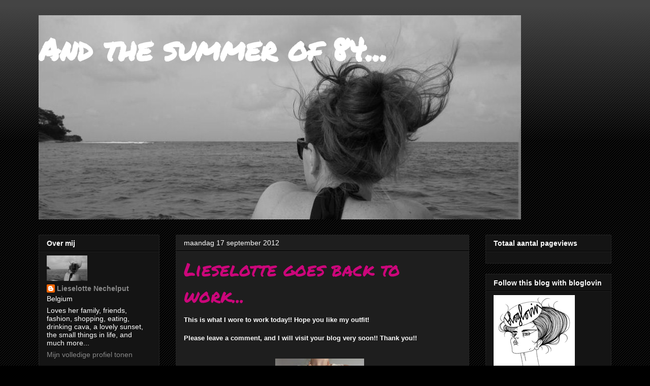

--- FILE ---
content_type: text/html; charset=UTF-8
request_url: https://andthesummerof84.blogspot.com/2012/09/lieselotte-goes-back-to-work.html
body_size: 17150
content:
<!DOCTYPE html>
<html class='v2' dir='ltr' lang='nl'>
<head>
<link href='https://www.blogger.com/static/v1/widgets/335934321-css_bundle_v2.css' rel='stylesheet' type='text/css'/>
<meta content='width=1100' name='viewport'/>
<meta content='text/html; charset=UTF-8' http-equiv='Content-Type'/>
<meta content='blogger' name='generator'/>
<link href='https://andthesummerof84.blogspot.com/favicon.ico' rel='icon' type='image/x-icon'/>
<link href='http://andthesummerof84.blogspot.com/2012/09/lieselotte-goes-back-to-work.html' rel='canonical'/>
<link rel="alternate" type="application/atom+xml" title="And the summer of 84... - Atom" href="https://andthesummerof84.blogspot.com/feeds/posts/default" />
<link rel="alternate" type="application/rss+xml" title="And the summer of 84... - RSS" href="https://andthesummerof84.blogspot.com/feeds/posts/default?alt=rss" />
<link rel="service.post" type="application/atom+xml" title="And the summer of 84... - Atom" href="https://www.blogger.com/feeds/8297280737767381373/posts/default" />

<link rel="alternate" type="application/atom+xml" title="And the summer of 84... - Atom" href="https://andthesummerof84.blogspot.com/feeds/7852606561852311687/comments/default" />
<!--Can't find substitution for tag [blog.ieCssRetrofitLinks]-->
<link href='https://blogger.googleusercontent.com/img/b/R29vZ2xl/AVvXsEh3VUD_dL5hJNLCgpXmpXxVN8eiNBiUDNJPjiwi7fQvZZm0RKXxONaFg_OCC61vFFi_fx1pviuvhrbNFGakQIEq37k6ajXHA_Iw0xsP2Ah63p1vu-0MGnKtSRunZBvXDIfhZDcdAVZTwac/s320/P1040302.JPG' rel='image_src'/>
<meta content='http://andthesummerof84.blogspot.com/2012/09/lieselotte-goes-back-to-work.html' property='og:url'/>
<meta content='Lieselotte goes back to work...' property='og:title'/>
<meta content='Lieselotte loves her family, friends, fashion, shoes, shopping,...' property='og:description'/>
<meta content='https://blogger.googleusercontent.com/img/b/R29vZ2xl/AVvXsEh3VUD_dL5hJNLCgpXmpXxVN8eiNBiUDNJPjiwi7fQvZZm0RKXxONaFg_OCC61vFFi_fx1pviuvhrbNFGakQIEq37k6ajXHA_Iw0xsP2Ah63p1vu-0MGnKtSRunZBvXDIfhZDcdAVZTwac/w1200-h630-p-k-no-nu/P1040302.JPG' property='og:image'/>
<title>And the summer of 84...: Lieselotte goes back to work...</title>
<style type='text/css'>@font-face{font-family:'Permanent Marker';font-style:normal;font-weight:400;font-display:swap;src:url(//fonts.gstatic.com/s/permanentmarker/v16/Fh4uPib9Iyv2ucM6pGQMWimMp004La2Cf5b6jlg.woff2)format('woff2');unicode-range:U+0000-00FF,U+0131,U+0152-0153,U+02BB-02BC,U+02C6,U+02DA,U+02DC,U+0304,U+0308,U+0329,U+2000-206F,U+20AC,U+2122,U+2191,U+2193,U+2212,U+2215,U+FEFF,U+FFFD;}</style>
<style id='page-skin-1' type='text/css'><!--
/*
-----------------------------------------------
Blogger Template Style
Name:     Awesome Inc.
Designer: Tina Chen
URL:      tinachen.org
----------------------------------------------- */
/* Content
----------------------------------------------- */
body {
font: normal normal 13px Verdana, Geneva, sans-serif;
color: #ffffff;
background: #000000 url(//www.blogblog.com/1kt/awesomeinc/body_background_dark.png) repeat scroll top left;
}
html body .content-outer {
min-width: 0;
max-width: 100%;
width: 100%;
}
a:link {
text-decoration: none;
color: #888888;
}
a:visited {
text-decoration: none;
color: #444444;
}
a:hover {
text-decoration: underline;
color: #cccccc;
}
.body-fauxcolumn-outer .cap-top {
position: absolute;
z-index: 1;
height: 276px;
width: 100%;
background: transparent url(//www.blogblog.com/1kt/awesomeinc/body_gradient_dark.png) repeat-x scroll top left;
_background-image: none;
}
/* Columns
----------------------------------------------- */
.content-inner {
padding: 0;
}
.header-inner .section {
margin: 0 16px;
}
.tabs-inner .section {
margin: 0 16px;
}
.main-inner {
padding-top: 30px;
}
.main-inner .column-center-inner,
.main-inner .column-left-inner,
.main-inner .column-right-inner {
padding: 0 5px;
}
*+html body .main-inner .column-center-inner {
margin-top: -30px;
}
#layout .main-inner .column-center-inner {
margin-top: 0;
}
/* Header
----------------------------------------------- */
.header-outer {
margin: 0 0 0 0;
background: transparent none repeat scroll 0 0;
}
.Header h1 {
font: normal bold 60px Permanent Marker;
color: #ffffff;
text-shadow: 0 0 -1px #000000;
}
.Header h1 a {
color: #ffffff;
}
.Header .description {
font: normal normal 14px Arial, Tahoma, Helvetica, FreeSans, sans-serif;
color: #ffffff;
}
.header-inner .Header .titlewrapper,
.header-inner .Header .descriptionwrapper {
padding-left: 0;
padding-right: 0;
margin-bottom: 0;
}
.header-inner .Header .titlewrapper {
padding-top: 22px;
}
/* Tabs
----------------------------------------------- */
.tabs-outer {
overflow: hidden;
position: relative;
background: #141414 none repeat scroll 0 0;
}
#layout .tabs-outer {
overflow: visible;
}
.tabs-cap-top, .tabs-cap-bottom {
position: absolute;
width: 100%;
border-top: 1px solid #222222;
}
.tabs-cap-bottom {
bottom: 0;
}
.tabs-inner .widget li a {
display: inline-block;
margin: 0;
padding: .6em 1.5em;
font: normal bold 14px Arial, Tahoma, Helvetica, FreeSans, sans-serif;
color: #ffffff;
border-top: 1px solid #222222;
border-bottom: 1px solid #222222;
border-left: 1px solid #222222;
height: 16px;
line-height: 16px;
}
.tabs-inner .widget li:last-child a {
border-right: 1px solid #222222;
}
.tabs-inner .widget li.selected a, .tabs-inner .widget li a:hover {
background: #444444 none repeat-x scroll 0 -100px;
color: #ffffff;
}
/* Headings
----------------------------------------------- */
h2 {
font: normal bold 14px Arial, Tahoma, Helvetica, FreeSans, sans-serif;
color: #ffffff;
}
/* Widgets
----------------------------------------------- */
.main-inner .section {
margin: 0 27px;
padding: 0;
}
.main-inner .column-left-outer,
.main-inner .column-right-outer {
margin-top: 0;
}
#layout .main-inner .column-left-outer,
#layout .main-inner .column-right-outer {
margin-top: 0;
}
.main-inner .column-left-inner,
.main-inner .column-right-inner {
background: transparent none repeat 0 0;
-moz-box-shadow: 0 0 0 rgba(0, 0, 0, .2);
-webkit-box-shadow: 0 0 0 rgba(0, 0, 0, .2);
-goog-ms-box-shadow: 0 0 0 rgba(0, 0, 0, .2);
box-shadow: 0 0 0 rgba(0, 0, 0, .2);
-moz-border-radius: 0;
-webkit-border-radius: 0;
-goog-ms-border-radius: 0;
border-radius: 0;
}
#layout .main-inner .column-left-inner,
#layout .main-inner .column-right-inner {
margin-top: 0;
}
.sidebar .widget {
font: normal normal 14px Arial, Tahoma, Helvetica, FreeSans, sans-serif;
color: #ffffff;
}
.sidebar .widget a:link {
color: #888888;
}
.sidebar .widget a:visited {
color: #444444;
}
.sidebar .widget a:hover {
color: #cccccc;
}
.sidebar .widget h2 {
text-shadow: 0 0 -1px #000000;
}
.main-inner .widget {
background-color: #141414;
border: 1px solid #222222;
padding: 0 15px 15px;
margin: 20px -16px;
-moz-box-shadow: 0 0 0 rgba(0, 0, 0, .2);
-webkit-box-shadow: 0 0 0 rgba(0, 0, 0, .2);
-goog-ms-box-shadow: 0 0 0 rgba(0, 0, 0, .2);
box-shadow: 0 0 0 rgba(0, 0, 0, .2);
-moz-border-radius: 0;
-webkit-border-radius: 0;
-goog-ms-border-radius: 0;
border-radius: 0;
}
.main-inner .widget h2 {
margin: 0 -15px;
padding: .6em 15px .5em;
border-bottom: 1px solid #000000;
}
.footer-inner .widget h2 {
padding: 0 0 .4em;
border-bottom: 1px solid #000000;
}
.main-inner .widget h2 + div, .footer-inner .widget h2 + div {
border-top: 1px solid #222222;
padding-top: 8px;
}
.main-inner .widget .widget-content {
margin: 0 -15px;
padding: 7px 15px 0;
}
.main-inner .widget ul, .main-inner .widget #ArchiveList ul.flat {
margin: -8px -15px 0;
padding: 0;
list-style: none;
}
.main-inner .widget #ArchiveList {
margin: -8px 0 0;
}
.main-inner .widget ul li, .main-inner .widget #ArchiveList ul.flat li {
padding: .5em 15px;
text-indent: 0;
color: #666666;
border-top: 1px solid #222222;
border-bottom: 1px solid #000000;
}
.main-inner .widget #ArchiveList ul li {
padding-top: .25em;
padding-bottom: .25em;
}
.main-inner .widget ul li:first-child, .main-inner .widget #ArchiveList ul.flat li:first-child {
border-top: none;
}
.main-inner .widget ul li:last-child, .main-inner .widget #ArchiveList ul.flat li:last-child {
border-bottom: none;
}
.post-body {
position: relative;
}
.main-inner .widget .post-body ul {
padding: 0 2.5em;
margin: .5em 0;
list-style: disc;
}
.main-inner .widget .post-body ul li {
padding: 0.25em 0;
margin-bottom: .25em;
color: #ffffff;
border: none;
}
.footer-inner .widget ul {
padding: 0;
list-style: none;
}
.widget .zippy {
color: #666666;
}
/* Posts
----------------------------------------------- */
body .main-inner .Blog {
padding: 0;
margin-bottom: 1em;
background-color: transparent;
border: none;
-moz-box-shadow: 0 0 0 rgba(0, 0, 0, 0);
-webkit-box-shadow: 0 0 0 rgba(0, 0, 0, 0);
-goog-ms-box-shadow: 0 0 0 rgba(0, 0, 0, 0);
box-shadow: 0 0 0 rgba(0, 0, 0, 0);
}
.main-inner .section:last-child .Blog:last-child {
padding: 0;
margin-bottom: 1em;
}
.main-inner .widget h2.date-header {
margin: 0 -15px 1px;
padding: 0 0 0 0;
font: normal normal 14px Verdana, Geneva, sans-serif;
color: #ffffff;
background: transparent none no-repeat scroll top left;
border-top: 0 solid #222222;
border-bottom: 1px solid #000000;
-moz-border-radius-topleft: 0;
-moz-border-radius-topright: 0;
-webkit-border-top-left-radius: 0;
-webkit-border-top-right-radius: 0;
border-top-left-radius: 0;
border-top-right-radius: 0;
position: static;
bottom: 100%;
right: 15px;
text-shadow: 0 0 -1px #000000;
}
.main-inner .widget h2.date-header span {
font: normal normal 14px Verdana, Geneva, sans-serif;
display: block;
padding: .5em 15px;
border-left: 0 solid #222222;
border-right: 0 solid #222222;
}
.date-outer {
position: relative;
margin: 30px 0 20px;
padding: 0 15px;
background-color: #1e1e1e;
border: 1px solid #222222;
-moz-box-shadow: 0 0 0 rgba(0, 0, 0, .2);
-webkit-box-shadow: 0 0 0 rgba(0, 0, 0, .2);
-goog-ms-box-shadow: 0 0 0 rgba(0, 0, 0, .2);
box-shadow: 0 0 0 rgba(0, 0, 0, .2);
-moz-border-radius: 0;
-webkit-border-radius: 0;
-goog-ms-border-radius: 0;
border-radius: 0;
}
.date-outer:first-child {
margin-top: 0;
}
.date-outer:last-child {
margin-bottom: 20px;
-moz-border-radius-bottomleft: 0;
-moz-border-radius-bottomright: 0;
-webkit-border-bottom-left-radius: 0;
-webkit-border-bottom-right-radius: 0;
-goog-ms-border-bottom-left-radius: 0;
-goog-ms-border-bottom-right-radius: 0;
border-bottom-left-radius: 0;
border-bottom-right-radius: 0;
}
.date-posts {
margin: 0 -15px;
padding: 0 15px;
clear: both;
}
.post-outer, .inline-ad {
border-top: 1px solid #222222;
margin: 0 -15px;
padding: 15px 15px;
}
.post-outer {
padding-bottom: 10px;
}
.post-outer:first-child {
padding-top: 0;
border-top: none;
}
.post-outer:last-child, .inline-ad:last-child {
border-bottom: none;
}
.post-body {
position: relative;
}
.post-body img {
padding: 8px;
background: transparent;
border: 1px solid transparent;
-moz-box-shadow: 0 0 0 rgba(0, 0, 0, .2);
-webkit-box-shadow: 0 0 0 rgba(0, 0, 0, .2);
box-shadow: 0 0 0 rgba(0, 0, 0, .2);
-moz-border-radius: 0;
-webkit-border-radius: 0;
border-radius: 0;
}
h3.post-title, h4 {
font: normal normal 36px Permanent Marker;
color: #cc067b;
}
h3.post-title a {
font: normal normal 36px Permanent Marker;
color: #cc067b;
}
h3.post-title a:hover {
color: #cccccc;
text-decoration: underline;
}
.post-header {
margin: 0 0 1em;
}
.post-body {
line-height: 1.4;
}
.post-outer h2 {
color: #ffffff;
}
.post-footer {
margin: 1.5em 0 0;
}
#blog-pager {
padding: 15px;
font-size: 120%;
background-color: #1e1e1e;
border: 1px solid #222222;
-moz-box-shadow: 0 0 0 rgba(0, 0, 0, .2);
-webkit-box-shadow: 0 0 0 rgba(0, 0, 0, .2);
-goog-ms-box-shadow: 0 0 0 rgba(0, 0, 0, .2);
box-shadow: 0 0 0 rgba(0, 0, 0, .2);
-moz-border-radius: 0;
-webkit-border-radius: 0;
-goog-ms-border-radius: 0;
border-radius: 0;
-moz-border-radius-topleft: 0;
-moz-border-radius-topright: 0;
-webkit-border-top-left-radius: 0;
-webkit-border-top-right-radius: 0;
-goog-ms-border-top-left-radius: 0;
-goog-ms-border-top-right-radius: 0;
border-top-left-radius: 0;
border-top-right-radius-topright: 0;
margin-top: 1em;
}
.blog-feeds, .post-feeds {
margin: 1em 0;
text-align: center;
color: #ffffff;
}
.blog-feeds a, .post-feeds a {
color: #888888;
}
.blog-feeds a:visited, .post-feeds a:visited {
color: #444444;
}
.blog-feeds a:hover, .post-feeds a:hover {
color: #cccccc;
}
.post-outer .comments {
margin-top: 2em;
}
/* Comments
----------------------------------------------- */
.comments .comments-content .icon.blog-author {
background-repeat: no-repeat;
background-image: url([data-uri]);
}
.comments .comments-content .loadmore a {
border-top: 1px solid #222222;
border-bottom: 1px solid #222222;
}
.comments .continue {
border-top: 2px solid #222222;
}
/* Footer
----------------------------------------------- */
.footer-outer {
margin: -0 0 -1px;
padding: 0 0 0;
color: #ffffff;
overflow: hidden;
}
.footer-fauxborder-left {
border-top: 1px solid #222222;
background: #141414 none repeat scroll 0 0;
-moz-box-shadow: 0 0 0 rgba(0, 0, 0, .2);
-webkit-box-shadow: 0 0 0 rgba(0, 0, 0, .2);
-goog-ms-box-shadow: 0 0 0 rgba(0, 0, 0, .2);
box-shadow: 0 0 0 rgba(0, 0, 0, .2);
margin: 0 -0;
}
/* Mobile
----------------------------------------------- */
body.mobile {
background-size: auto;
}
.mobile .body-fauxcolumn-outer {
background: transparent none repeat scroll top left;
}
*+html body.mobile .main-inner .column-center-inner {
margin-top: 0;
}
.mobile .main-inner .widget {
padding: 0 0 15px;
}
.mobile .main-inner .widget h2 + div,
.mobile .footer-inner .widget h2 + div {
border-top: none;
padding-top: 0;
}
.mobile .footer-inner .widget h2 {
padding: 0.5em 0;
border-bottom: none;
}
.mobile .main-inner .widget .widget-content {
margin: 0;
padding: 7px 0 0;
}
.mobile .main-inner .widget ul,
.mobile .main-inner .widget #ArchiveList ul.flat {
margin: 0 -15px 0;
}
.mobile .main-inner .widget h2.date-header {
right: 0;
}
.mobile .date-header span {
padding: 0.4em 0;
}
.mobile .date-outer:first-child {
margin-bottom: 0;
border: 1px solid #222222;
-moz-border-radius-topleft: 0;
-moz-border-radius-topright: 0;
-webkit-border-top-left-radius: 0;
-webkit-border-top-right-radius: 0;
-goog-ms-border-top-left-radius: 0;
-goog-ms-border-top-right-radius: 0;
border-top-left-radius: 0;
border-top-right-radius: 0;
}
.mobile .date-outer {
border-color: #222222;
border-width: 0 1px 1px;
}
.mobile .date-outer:last-child {
margin-bottom: 0;
}
.mobile .main-inner {
padding: 0;
}
.mobile .header-inner .section {
margin: 0;
}
.mobile .post-outer, .mobile .inline-ad {
padding: 5px 0;
}
.mobile .tabs-inner .section {
margin: 0 10px;
}
.mobile .main-inner .widget h2 {
margin: 0;
padding: 0;
}
.mobile .main-inner .widget h2.date-header span {
padding: 0;
}
.mobile .main-inner .widget .widget-content {
margin: 0;
padding: 7px 0 0;
}
.mobile #blog-pager {
border: 1px solid transparent;
background: #141414 none repeat scroll 0 0;
}
.mobile .main-inner .column-left-inner,
.mobile .main-inner .column-right-inner {
background: transparent none repeat 0 0;
-moz-box-shadow: none;
-webkit-box-shadow: none;
-goog-ms-box-shadow: none;
box-shadow: none;
}
.mobile .date-posts {
margin: 0;
padding: 0;
}
.mobile .footer-fauxborder-left {
margin: 0;
border-top: inherit;
}
.mobile .main-inner .section:last-child .Blog:last-child {
margin-bottom: 0;
}
.mobile-index-contents {
color: #ffffff;
}
.mobile .mobile-link-button {
background: #888888 none repeat scroll 0 0;
}
.mobile-link-button a:link, .mobile-link-button a:visited {
color: #ffffff;
}
.mobile .tabs-inner .PageList .widget-content {
background: transparent;
border-top: 1px solid;
border-color: #222222;
color: #ffffff;
}
.mobile .tabs-inner .PageList .widget-content .pagelist-arrow {
border-left: 1px solid #222222;
}

--></style>
<style id='template-skin-1' type='text/css'><!--
body {
min-width: 1160px;
}
.content-outer, .content-fauxcolumn-outer, .region-inner {
min-width: 1160px;
max-width: 1160px;
_width: 1160px;
}
.main-inner .columns {
padding-left: 270px;
padding-right: 280px;
}
.main-inner .fauxcolumn-center-outer {
left: 270px;
right: 280px;
/* IE6 does not respect left and right together */
_width: expression(this.parentNode.offsetWidth -
parseInt("270px") -
parseInt("280px") + 'px');
}
.main-inner .fauxcolumn-left-outer {
width: 270px;
}
.main-inner .fauxcolumn-right-outer {
width: 280px;
}
.main-inner .column-left-outer {
width: 270px;
right: 100%;
margin-left: -270px;
}
.main-inner .column-right-outer {
width: 280px;
margin-right: -280px;
}
#layout {
min-width: 0;
}
#layout .content-outer {
min-width: 0;
width: 800px;
}
#layout .region-inner {
min-width: 0;
width: auto;
}
body#layout div.add_widget {
padding: 8px;
}
body#layout div.add_widget a {
margin-left: 32px;
}
--></style>
<link href='https://www.blogger.com/dyn-css/authorization.css?targetBlogID=8297280737767381373&amp;zx=d7429b36-453f-4c69-9677-8b350caef28f' media='none' onload='if(media!=&#39;all&#39;)media=&#39;all&#39;' rel='stylesheet'/><noscript><link href='https://www.blogger.com/dyn-css/authorization.css?targetBlogID=8297280737767381373&amp;zx=d7429b36-453f-4c69-9677-8b350caef28f' rel='stylesheet'/></noscript>
<meta name='google-adsense-platform-account' content='ca-host-pub-1556223355139109'/>
<meta name='google-adsense-platform-domain' content='blogspot.com'/>

</head>
<body class='loading variant-dark'>
<div class='navbar no-items section' id='navbar' name='Navbar'>
</div>
<div class='body-fauxcolumns'>
<div class='fauxcolumn-outer body-fauxcolumn-outer'>
<div class='cap-top'>
<div class='cap-left'></div>
<div class='cap-right'></div>
</div>
<div class='fauxborder-left'>
<div class='fauxborder-right'></div>
<div class='fauxcolumn-inner'>
</div>
</div>
<div class='cap-bottom'>
<div class='cap-left'></div>
<div class='cap-right'></div>
</div>
</div>
</div>
<div class='content'>
<div class='content-fauxcolumns'>
<div class='fauxcolumn-outer content-fauxcolumn-outer'>
<div class='cap-top'>
<div class='cap-left'></div>
<div class='cap-right'></div>
</div>
<div class='fauxborder-left'>
<div class='fauxborder-right'></div>
<div class='fauxcolumn-inner'>
</div>
</div>
<div class='cap-bottom'>
<div class='cap-left'></div>
<div class='cap-right'></div>
</div>
</div>
</div>
<div class='content-outer'>
<div class='content-cap-top cap-top'>
<div class='cap-left'></div>
<div class='cap-right'></div>
</div>
<div class='fauxborder-left content-fauxborder-left'>
<div class='fauxborder-right content-fauxborder-right'></div>
<div class='content-inner'>
<header>
<div class='header-outer'>
<div class='header-cap-top cap-top'>
<div class='cap-left'></div>
<div class='cap-right'></div>
</div>
<div class='fauxborder-left header-fauxborder-left'>
<div class='fauxborder-right header-fauxborder-right'></div>
<div class='region-inner header-inner'>
<div class='header section' id='header' name='Koptekst'><div class='widget Header' data-version='1' id='Header1'>
<div id='header-inner' style='background-image: url("https://blogger.googleusercontent.com/img/b/R29vZ2xl/AVvXsEhbNEkvFXFQx5J1q0vff2Xh19v144oLxz-FG4fM0rwZs8XnClHAJNtI_lngNWhXAMIgsH9CGDP9qw9h1cHDxRYOrz_AyDRLQEUMV2dYtVjyWa1cC9rct068lk9UBWjd4cZ6YP6R5NhAyBM/s1600/423075_321588164565852_100001440130268_898172_936704368_n.jpg"); background-position: left; width: 950px; min-height: 402px; _height: 402px; background-repeat: no-repeat; '>
<div class='titlewrapper' style='background: transparent'>
<h1 class='title' style='background: transparent; border-width: 0px'>
<a href='https://andthesummerof84.blogspot.com/'>
And the summer of 84...
</a>
</h1>
</div>
<div class='descriptionwrapper'>
<p class='description'><span>
</span></p>
</div>
</div>
</div></div>
</div>
</div>
<div class='header-cap-bottom cap-bottom'>
<div class='cap-left'></div>
<div class='cap-right'></div>
</div>
</div>
</header>
<div class='tabs-outer'>
<div class='tabs-cap-top cap-top'>
<div class='cap-left'></div>
<div class='cap-right'></div>
</div>
<div class='fauxborder-left tabs-fauxborder-left'>
<div class='fauxborder-right tabs-fauxborder-right'></div>
<div class='region-inner tabs-inner'>
<div class='tabs no-items section' id='crosscol' name='Alle kolommen'></div>
<div class='tabs no-items section' id='crosscol-overflow' name='Cross-Column 2'></div>
</div>
</div>
<div class='tabs-cap-bottom cap-bottom'>
<div class='cap-left'></div>
<div class='cap-right'></div>
</div>
</div>
<div class='main-outer'>
<div class='main-cap-top cap-top'>
<div class='cap-left'></div>
<div class='cap-right'></div>
</div>
<div class='fauxborder-left main-fauxborder-left'>
<div class='fauxborder-right main-fauxborder-right'></div>
<div class='region-inner main-inner'>
<div class='columns fauxcolumns'>
<div class='fauxcolumn-outer fauxcolumn-center-outer'>
<div class='cap-top'>
<div class='cap-left'></div>
<div class='cap-right'></div>
</div>
<div class='fauxborder-left'>
<div class='fauxborder-right'></div>
<div class='fauxcolumn-inner'>
</div>
</div>
<div class='cap-bottom'>
<div class='cap-left'></div>
<div class='cap-right'></div>
</div>
</div>
<div class='fauxcolumn-outer fauxcolumn-left-outer'>
<div class='cap-top'>
<div class='cap-left'></div>
<div class='cap-right'></div>
</div>
<div class='fauxborder-left'>
<div class='fauxborder-right'></div>
<div class='fauxcolumn-inner'>
</div>
</div>
<div class='cap-bottom'>
<div class='cap-left'></div>
<div class='cap-right'></div>
</div>
</div>
<div class='fauxcolumn-outer fauxcolumn-right-outer'>
<div class='cap-top'>
<div class='cap-left'></div>
<div class='cap-right'></div>
</div>
<div class='fauxborder-left'>
<div class='fauxborder-right'></div>
<div class='fauxcolumn-inner'>
</div>
</div>
<div class='cap-bottom'>
<div class='cap-left'></div>
<div class='cap-right'></div>
</div>
</div>
<!-- corrects IE6 width calculation -->
<div class='columns-inner'>
<div class='column-center-outer'>
<div class='column-center-inner'>
<div class='main section' id='main' name='Algemeen'><div class='widget Blog' data-version='1' id='Blog1'>
<div class='blog-posts hfeed'>

          <div class="date-outer">
        
<h2 class='date-header'><span>maandag 17 september 2012</span></h2>

          <div class="date-posts">
        
<div class='post-outer'>
<div class='post hentry uncustomized-post-template' itemprop='blogPost' itemscope='itemscope' itemtype='http://schema.org/BlogPosting'>
<meta content='https://blogger.googleusercontent.com/img/b/R29vZ2xl/AVvXsEh3VUD_dL5hJNLCgpXmpXxVN8eiNBiUDNJPjiwi7fQvZZm0RKXxONaFg_OCC61vFFi_fx1pviuvhrbNFGakQIEq37k6ajXHA_Iw0xsP2Ah63p1vu-0MGnKtSRunZBvXDIfhZDcdAVZTwac/s320/P1040302.JPG' itemprop='image_url'/>
<meta content='8297280737767381373' itemprop='blogId'/>
<meta content='7852606561852311687' itemprop='postId'/>
<a name='7852606561852311687'></a>
<h3 class='post-title entry-title' itemprop='name'>
Lieselotte goes back to work...
</h3>
<div class='post-header'>
<div class='post-header-line-1'></div>
</div>
<div class='post-body entry-content' id='post-body-7852606561852311687' itemprop='description articleBody'>
<b>This is what I wore to work today!! Hope you like my outfit!</b><br />
<b><br /></b>
<b>Please leave a comment, and I will visit your blog very soon!! Thank you!!</b><br />
<br />
<table align="center" cellpadding="0" cellspacing="0" class="tr-caption-container" style="margin-left: auto; margin-right: auto; text-align: center;"><tbody>
<tr><td style="text-align: center;"><a href="https://blogger.googleusercontent.com/img/b/R29vZ2xl/AVvXsEh3VUD_dL5hJNLCgpXmpXxVN8eiNBiUDNJPjiwi7fQvZZm0RKXxONaFg_OCC61vFFi_fx1pviuvhrbNFGakQIEq37k6ajXHA_Iw0xsP2Ah63p1vu-0MGnKtSRunZBvXDIfhZDcdAVZTwac/s1600/P1040302.JPG" imageanchor="1" style="margin-left: auto; margin-right: auto;"><img border="0" height="320" src="https://blogger.googleusercontent.com/img/b/R29vZ2xl/AVvXsEh3VUD_dL5hJNLCgpXmpXxVN8eiNBiUDNJPjiwi7fQvZZm0RKXxONaFg_OCC61vFFi_fx1pviuvhrbNFGakQIEq37k6ajXHA_Iw0xsP2Ah63p1vu-0MGnKtSRunZBvXDIfhZDcdAVZTwac/s320/P1040302.JPG" width="175" /></a></td></tr>
<tr><td class="tr-caption" style="text-align: center;"><b>Top: Zara<br />Pants: H&amp;M<br />Necklace: H&amp;M</b></td><td class="tr-caption" style="text-align: center;">&nbsp;</td><td class="tr-caption" style="text-align: center;">&nbsp;</td><td class="tr-caption" style="text-align: center;">&nbsp;</td><td class="tr-caption" style="text-align: center;">&nbsp;</td><td class="tr-caption" style="text-align: center;"><br /></td><td class="tr-caption" style="text-align: center;"><br /></td></tr>
</tbody></table>
<br />
<div class="separator" style="clear: both; text-align: center;">
<a href="https://blogger.googleusercontent.com/img/b/R29vZ2xl/AVvXsEgFoU4FH_INiyZsoQnmAxEGcxzXTyq6x6qUmJfTg4N_yW0kvRxOaW3C3xuymEVLZQBv27EmoA1Z44fAAEKdh_bdRxXCUglGbNK8c3DCvtUolJuuxo6HECR5P6MgFPUwJosL563ANA7TraA/s1600/P1040305.JPG" imageanchor="1" style="margin-left: 1em; margin-right: 1em;"><img border="0" height="240" src="https://blogger.googleusercontent.com/img/b/R29vZ2xl/AVvXsEgFoU4FH_INiyZsoQnmAxEGcxzXTyq6x6qUmJfTg4N_yW0kvRxOaW3C3xuymEVLZQBv27EmoA1Z44fAAEKdh_bdRxXCUglGbNK8c3DCvtUolJuuxo6HECR5P6MgFPUwJosL563ANA7TraA/s320/P1040305.JPG" width="320" /></a></div>
Dit is wat ik vandaag droeg om te gaan werken! Hopelijk vinden jullie mijn outfit leuk!<br />
Laat een reactie achter en dan kom ik zeker eens langs op jouw blog!!<br />
<br />
Lieselotte<br />
XOXO
<div style='clear: both;'></div>
</div>
<div class='post-footer'>
<div class='post-footer-line post-footer-line-1'>
<span class='post-author vcard'>
Gepost door
<span class='fn' itemprop='author' itemscope='itemscope' itemtype='http://schema.org/Person'>
<meta content='https://www.blogger.com/profile/15182294346379539640' itemprop='url'/>
<a class='g-profile' href='https://www.blogger.com/profile/15182294346379539640' rel='author' title='author profile'>
<span itemprop='name'>Lieselotte Nechelput</span>
</a>
</span>
</span>
<span class='post-timestamp'>
op
<meta content='http://andthesummerof84.blogspot.com/2012/09/lieselotte-goes-back-to-work.html' itemprop='url'/>
<a class='timestamp-link' href='https://andthesummerof84.blogspot.com/2012/09/lieselotte-goes-back-to-work.html' rel='bookmark' title='permanent link'><abbr class='published' itemprop='datePublished' title='2012-09-17T09:00:00+02:00'>09:00</abbr></a>
</span>
<span class='post-comment-link'>
</span>
<span class='post-icons'>
<span class='item-control blog-admin pid-1113499867'>
<a href='https://www.blogger.com/post-edit.g?blogID=8297280737767381373&postID=7852606561852311687&from=pencil' title='Post bewerken'>
<img alt='' class='icon-action' height='18' src='https://resources.blogblog.com/img/icon18_edit_allbkg.gif' width='18'/>
</a>
</span>
</span>
<div class='post-share-buttons goog-inline-block'>
<a class='goog-inline-block share-button sb-email' href='https://www.blogger.com/share-post.g?blogID=8297280737767381373&postID=7852606561852311687&target=email' target='_blank' title='Dit e-mailen
'><span class='share-button-link-text'>Dit e-mailen
</span></a><a class='goog-inline-block share-button sb-blog' href='https://www.blogger.com/share-post.g?blogID=8297280737767381373&postID=7852606561852311687&target=blog' onclick='window.open(this.href, "_blank", "height=270,width=475"); return false;' target='_blank' title='Dit bloggen!'><span class='share-button-link-text'>Dit bloggen!</span></a><a class='goog-inline-block share-button sb-twitter' href='https://www.blogger.com/share-post.g?blogID=8297280737767381373&postID=7852606561852311687&target=twitter' target='_blank' title='Delen via X'><span class='share-button-link-text'>Delen via X</span></a><a class='goog-inline-block share-button sb-facebook' href='https://www.blogger.com/share-post.g?blogID=8297280737767381373&postID=7852606561852311687&target=facebook' onclick='window.open(this.href, "_blank", "height=430,width=640"); return false;' target='_blank' title='Delen op Facebook'><span class='share-button-link-text'>Delen op Facebook</span></a><a class='goog-inline-block share-button sb-pinterest' href='https://www.blogger.com/share-post.g?blogID=8297280737767381373&postID=7852606561852311687&target=pinterest' target='_blank' title='Delen op Pinterest'><span class='share-button-link-text'>Delen op Pinterest</span></a>
</div>
</div>
<div class='post-footer-line post-footer-line-2'>
<span class='post-labels'>
Labels:
<a href='https://andthesummerof84.blogspot.com/search/label/HM' rel='tag'>HM</a>,
<a href='https://andthesummerof84.blogspot.com/search/label/Zara' rel='tag'>Zara</a>
</span>
</div>
<div class='post-footer-line post-footer-line-3'>
<span class='post-location'>
</span>
</div>
</div>
</div>
<div class='comments' id='comments'>
<a name='comments'></a>
<h4>12 opmerkingen:</h4>
<div class='comments-content'>
<script async='async' src='' type='text/javascript'></script>
<script type='text/javascript'>
    (function() {
      var items = null;
      var msgs = null;
      var config = {};

// <![CDATA[
      var cursor = null;
      if (items && items.length > 0) {
        cursor = parseInt(items[items.length - 1].timestamp) + 1;
      }

      var bodyFromEntry = function(entry) {
        var text = (entry &&
                    ((entry.content && entry.content.$t) ||
                     (entry.summary && entry.summary.$t))) ||
            '';
        if (entry && entry.gd$extendedProperty) {
          for (var k in entry.gd$extendedProperty) {
            if (entry.gd$extendedProperty[k].name == 'blogger.contentRemoved') {
              return '<span class="deleted-comment">' + text + '</span>';
            }
          }
        }
        return text;
      }

      var parse = function(data) {
        cursor = null;
        var comments = [];
        if (data && data.feed && data.feed.entry) {
          for (var i = 0, entry; entry = data.feed.entry[i]; i++) {
            var comment = {};
            // comment ID, parsed out of the original id format
            var id = /blog-(\d+).post-(\d+)/.exec(entry.id.$t);
            comment.id = id ? id[2] : null;
            comment.body = bodyFromEntry(entry);
            comment.timestamp = Date.parse(entry.published.$t) + '';
            if (entry.author && entry.author.constructor === Array) {
              var auth = entry.author[0];
              if (auth) {
                comment.author = {
                  name: (auth.name ? auth.name.$t : undefined),
                  profileUrl: (auth.uri ? auth.uri.$t : undefined),
                  avatarUrl: (auth.gd$image ? auth.gd$image.src : undefined)
                };
              }
            }
            if (entry.link) {
              if (entry.link[2]) {
                comment.link = comment.permalink = entry.link[2].href;
              }
              if (entry.link[3]) {
                var pid = /.*comments\/default\/(\d+)\?.*/.exec(entry.link[3].href);
                if (pid && pid[1]) {
                  comment.parentId = pid[1];
                }
              }
            }
            comment.deleteclass = 'item-control blog-admin';
            if (entry.gd$extendedProperty) {
              for (var k in entry.gd$extendedProperty) {
                if (entry.gd$extendedProperty[k].name == 'blogger.itemClass') {
                  comment.deleteclass += ' ' + entry.gd$extendedProperty[k].value;
                } else if (entry.gd$extendedProperty[k].name == 'blogger.displayTime') {
                  comment.displayTime = entry.gd$extendedProperty[k].value;
                }
              }
            }
            comments.push(comment);
          }
        }
        return comments;
      };

      var paginator = function(callback) {
        if (hasMore()) {
          var url = config.feed + '?alt=json&v=2&orderby=published&reverse=false&max-results=50';
          if (cursor) {
            url += '&published-min=' + new Date(cursor).toISOString();
          }
          window.bloggercomments = function(data) {
            var parsed = parse(data);
            cursor = parsed.length < 50 ? null
                : parseInt(parsed[parsed.length - 1].timestamp) + 1
            callback(parsed);
            window.bloggercomments = null;
          }
          url += '&callback=bloggercomments';
          var script = document.createElement('script');
          script.type = 'text/javascript';
          script.src = url;
          document.getElementsByTagName('head')[0].appendChild(script);
        }
      };
      var hasMore = function() {
        return !!cursor;
      };
      var getMeta = function(key, comment) {
        if ('iswriter' == key) {
          var matches = !!comment.author
              && comment.author.name == config.authorName
              && comment.author.profileUrl == config.authorUrl;
          return matches ? 'true' : '';
        } else if ('deletelink' == key) {
          return config.baseUri + '/comment/delete/'
               + config.blogId + '/' + comment.id;
        } else if ('deleteclass' == key) {
          return comment.deleteclass;
        }
        return '';
      };

      var replybox = null;
      var replyUrlParts = null;
      var replyParent = undefined;

      var onReply = function(commentId, domId) {
        if (replybox == null) {
          // lazily cache replybox, and adjust to suit this style:
          replybox = document.getElementById('comment-editor');
          if (replybox != null) {
            replybox.height = '250px';
            replybox.style.display = 'block';
            replyUrlParts = replybox.src.split('#');
          }
        }
        if (replybox && (commentId !== replyParent)) {
          replybox.src = '';
          document.getElementById(domId).insertBefore(replybox, null);
          replybox.src = replyUrlParts[0]
              + (commentId ? '&parentID=' + commentId : '')
              + '#' + replyUrlParts[1];
          replyParent = commentId;
        }
      };

      var hash = (window.location.hash || '#').substring(1);
      var startThread, targetComment;
      if (/^comment-form_/.test(hash)) {
        startThread = hash.substring('comment-form_'.length);
      } else if (/^c[0-9]+$/.test(hash)) {
        targetComment = hash.substring(1);
      }

      // Configure commenting API:
      var configJso = {
        'maxDepth': config.maxThreadDepth
      };
      var provider = {
        'id': config.postId,
        'data': items,
        'loadNext': paginator,
        'hasMore': hasMore,
        'getMeta': getMeta,
        'onReply': onReply,
        'rendered': true,
        'initComment': targetComment,
        'initReplyThread': startThread,
        'config': configJso,
        'messages': msgs
      };

      var render = function() {
        if (window.goog && window.goog.comments) {
          var holder = document.getElementById('comment-holder');
          window.goog.comments.render(holder, provider);
        }
      };

      // render now, or queue to render when library loads:
      if (window.goog && window.goog.comments) {
        render();
      } else {
        window.goog = window.goog || {};
        window.goog.comments = window.goog.comments || {};
        window.goog.comments.loadQueue = window.goog.comments.loadQueue || [];
        window.goog.comments.loadQueue.push(render);
      }
    })();
// ]]>
  </script>
<div id='comment-holder'>
<div class="comment-thread toplevel-thread"><ol id="top-ra"><li class="comment" id="c367831758156111356"><div class="avatar-image-container"><img src="//resources.blogblog.com/img/blank.gif" alt=""/></div><div class="comment-block"><div class="comment-header"><cite class="user"><a href="http://www.reinadelamoda.fashionblogster.com" rel="nofollow">Elma</a></cite><span class="icon user "></span><span class="datetime secondary-text"><a rel="nofollow" href="https://andthesummerof84.blogspot.com/2012/09/lieselotte-goes-back-to-work.html?showComment=1347870879778#c367831758156111356">17 september 2012 om 10:34</a></span></div><p class="comment-content">Super leuke outfit! De ketting heb ik ook :) x</p><span class="comment-actions secondary-text"><a class="comment-reply" target="_self" data-comment-id="367831758156111356">Beantwoorden</a><span class="item-control blog-admin blog-admin pid-966483735"><a target="_self" href="https://www.blogger.com/comment/delete/8297280737767381373/367831758156111356">Verwijderen</a></span></span></div><div class="comment-replies"><div id="c367831758156111356-rt" class="comment-thread inline-thread hidden"><span class="thread-toggle thread-expanded"><span class="thread-arrow"></span><span class="thread-count"><a target="_self">Reacties</a></span></span><ol id="c367831758156111356-ra" class="thread-chrome thread-expanded"><div></div><div id="c367831758156111356-continue" class="continue"><a class="comment-reply" target="_self" data-comment-id="367831758156111356">Beantwoorden</a></div></ol></div></div><div class="comment-replybox-single" id="c367831758156111356-ce"></div></li><li class="comment" id="c2455928042941665550"><div class="avatar-image-container"><img src="//blogger.googleusercontent.com/img/b/R29vZ2xl/AVvXsEhgmw8t2HPaMuEc872RX4Gs2Ct6zf4WwneJ7XiGDzluPLlY60DXHy2gnL-7zRsBOmPOxeA91O3PJ0QMRVs_oVu4NDdAN8nD35RyhZDkEaDwTnSMVT8auJhglH2c8fnwWQ/s45-c/TheSparklingLemon.jpg" alt=""/></div><div class="comment-block"><div class="comment-header"><cite class="user"><a href="https://www.blogger.com/profile/15301146817949433290" rel="nofollow">Leonor</a></cite><span class="icon user "></span><span class="datetime secondary-text"><a rel="nofollow" href="https://andthesummerof84.blogspot.com/2012/09/lieselotte-goes-back-to-work.html?showComment=1347877825426#c2455928042941665550">17 september 2012 om 12:30</a></span></div><p class="comment-content">gorgeous! love that necklace! and it goes perfectly with the peplum top:)) would you like to follow each other on GFC and bloglovin??:) let me know! have a great week!<br><br>Leonor<br>thesparklinglemon.blogspot.com</p><span class="comment-actions secondary-text"><a class="comment-reply" target="_self" data-comment-id="2455928042941665550">Beantwoorden</a><span class="item-control blog-admin blog-admin pid-1551970216"><a target="_self" href="https://www.blogger.com/comment/delete/8297280737767381373/2455928042941665550">Verwijderen</a></span></span></div><div class="comment-replies"><div id="c2455928042941665550-rt" class="comment-thread inline-thread"><span class="thread-toggle thread-expanded"><span class="thread-arrow"></span><span class="thread-count"><a target="_self">Reacties</a></span></span><ol id="c2455928042941665550-ra" class="thread-chrome thread-expanded"><div><li class="comment" id="c4624981038857494247"><div class="avatar-image-container"><img src="//blogger.googleusercontent.com/img/b/R29vZ2xl/AVvXsEhgmw8t2HPaMuEc872RX4Gs2Ct6zf4WwneJ7XiGDzluPLlY60DXHy2gnL-7zRsBOmPOxeA91O3PJ0QMRVs_oVu4NDdAN8nD35RyhZDkEaDwTnSMVT8auJhglH2c8fnwWQ/s45-c/TheSparklingLemon.jpg" alt=""/></div><div class="comment-block"><div class="comment-header"><cite class="user"><a href="https://www.blogger.com/profile/15301146817949433290" rel="nofollow">Leonor</a></cite><span class="icon user "></span><span class="datetime secondary-text"><a rel="nofollow" href="https://andthesummerof84.blogspot.com/2012/09/lieselotte-goes-back-to-work.html?showComment=1347925116966#c4624981038857494247">18 september 2012 om 01:38</a></span></div><p class="comment-content">thank you so much dear! I am now following you too on GFC !!:) I have a new post now and I would love to know your opinion on it:) keep in touch! <br><br>Leonor<br>thesparklinglemon.blogspot.com<br></p><span class="comment-actions secondary-text"><span class="item-control blog-admin blog-admin pid-1551970216"><a target="_self" href="https://www.blogger.com/comment/delete/8297280737767381373/4624981038857494247">Verwijderen</a></span></span></div><div class="comment-replies"><div id="c4624981038857494247-rt" class="comment-thread inline-thread hidden"><span class="thread-toggle thread-expanded"><span class="thread-arrow"></span><span class="thread-count"><a target="_self">Reacties</a></span></span><ol id="c4624981038857494247-ra" class="thread-chrome thread-expanded"><div></div><div id="c4624981038857494247-continue" class="continue"><a class="comment-reply" target="_self" data-comment-id="4624981038857494247">Beantwoorden</a></div></ol></div></div><div class="comment-replybox-single" id="c4624981038857494247-ce"></div></li></div><div id="c2455928042941665550-continue" class="continue"><a class="comment-reply" target="_self" data-comment-id="2455928042941665550">Beantwoorden</a></div></ol></div></div><div class="comment-replybox-single" id="c2455928042941665550-ce"></div></li><li class="comment" id="c6821136326391243327"><div class="avatar-image-container"><img src="//blogger.googleusercontent.com/img/b/R29vZ2xl/AVvXsEi218047Lqi3Ws2uFJ96cIYMeGfXPnfs6SDAhEuYsSAI0us0K6mj_aFaLkqqHDDg2PunvkeLtmGRfQBiIws-dBBiRW53BKw_k8ISg3RRkRTN9DZAeonyIiaqNcIu246j0g/s45-c/*" alt=""/></div><div class="comment-block"><div class="comment-header"><cite class="user"><a href="https://www.blogger.com/profile/01521761806902871563" rel="nofollow">Chyrel Gomez</a></cite><span class="icon user "></span><span class="datetime secondary-text"><a rel="nofollow" href="https://andthesummerof84.blogspot.com/2012/09/lieselotte-goes-back-to-work.html?showComment=1347936433507#c6821136326391243327">18 september 2012 om 04:47</a></span></div><p class="comment-content">we have the same necklace but bought mine in f21.</p><span class="comment-actions secondary-text"><a class="comment-reply" target="_self" data-comment-id="6821136326391243327">Beantwoorden</a><span class="item-control blog-admin blog-admin pid-751336334"><a target="_self" href="https://www.blogger.com/comment/delete/8297280737767381373/6821136326391243327">Verwijderen</a></span></span></div><div class="comment-replies"><div id="c6821136326391243327-rt" class="comment-thread inline-thread hidden"><span class="thread-toggle thread-expanded"><span class="thread-arrow"></span><span class="thread-count"><a target="_self">Reacties</a></span></span><ol id="c6821136326391243327-ra" class="thread-chrome thread-expanded"><div></div><div id="c6821136326391243327-continue" class="continue"><a class="comment-reply" target="_self" data-comment-id="6821136326391243327">Beantwoorden</a></div></ol></div></div><div class="comment-replybox-single" id="c6821136326391243327-ce"></div></li><li class="comment" id="c1662949877281807650"><div class="avatar-image-container"><img src="//www.blogger.com/img/blogger_logo_round_35.png" alt=""/></div><div class="comment-block"><div class="comment-header"><cite class="user"><a href="https://www.blogger.com/profile/09023936511490091098" rel="nofollow">Unknown</a></cite><span class="icon user "></span><span class="datetime secondary-text"><a rel="nofollow" href="https://andthesummerof84.blogspot.com/2012/09/lieselotte-goes-back-to-work.html?showComment=1347971644362#c1662949877281807650">18 september 2012 om 14:34</a></span></div><p class="comment-content">Leuke werk outfit, prachtige ketting! En leuk gecombineerd met die broek en top.<br>xo.<br><a href="http://www.fromhatstoheels.com/" rel="nofollow">From hats to heels</a><br><a href="http://www.fromhatstoheels.com/" rel="nofollow">www.fromhatstoheels.com</a></p><span class="comment-actions secondary-text"><a class="comment-reply" target="_self" data-comment-id="1662949877281807650">Beantwoorden</a><span class="item-control blog-admin blog-admin pid-1748973132"><a target="_self" href="https://www.blogger.com/comment/delete/8297280737767381373/1662949877281807650">Verwijderen</a></span></span></div><div class="comment-replies"><div id="c1662949877281807650-rt" class="comment-thread inline-thread hidden"><span class="thread-toggle thread-expanded"><span class="thread-arrow"></span><span class="thread-count"><a target="_self">Reacties</a></span></span><ol id="c1662949877281807650-ra" class="thread-chrome thread-expanded"><div></div><div id="c1662949877281807650-continue" class="continue"><a class="comment-reply" target="_self" data-comment-id="1662949877281807650">Beantwoorden</a></div></ol></div></div><div class="comment-replybox-single" id="c1662949877281807650-ce"></div></li><li class="comment" id="c4728295075668122052"><div class="avatar-image-container"><img src="//resources.blogblog.com/img/blank.gif" alt=""/></div><div class="comment-block"><div class="comment-header"><cite class="user">Anoniem</cite><span class="icon user "></span><span class="datetime secondary-text"><a rel="nofollow" href="https://andthesummerof84.blogspot.com/2012/09/lieselotte-goes-back-to-work.html?showComment=1348048774334#c4728295075668122052">19 september 2012 om 11:59</a></span></div><p class="comment-content">Super mooi die zachte kleurtjes! Staan je goed zeg! XXX<br>watzedraagt.blogspot.com</p><span class="comment-actions secondary-text"><a class="comment-reply" target="_self" data-comment-id="4728295075668122052">Beantwoorden</a><span class="item-control blog-admin blog-admin pid-966483735"><a target="_self" href="https://www.blogger.com/comment/delete/8297280737767381373/4728295075668122052">Verwijderen</a></span></span></div><div class="comment-replies"><div id="c4728295075668122052-rt" class="comment-thread inline-thread hidden"><span class="thread-toggle thread-expanded"><span class="thread-arrow"></span><span class="thread-count"><a target="_self">Reacties</a></span></span><ol id="c4728295075668122052-ra" class="thread-chrome thread-expanded"><div></div><div id="c4728295075668122052-continue" class="continue"><a class="comment-reply" target="_self" data-comment-id="4728295075668122052">Beantwoorden</a></div></ol></div></div><div class="comment-replybox-single" id="c4728295075668122052-ce"></div></li><li class="comment" id="c3944944471547541055"><div class="avatar-image-container"><img src="//blogger.googleusercontent.com/img/b/R29vZ2xl/AVvXsEh9tjbd0t63KXw6HVNchpsUq3lCEyH-f57NJ6_EU_V82UJHaiDPhPgd4jJhiV6teS0RzywyrC5iHO5mxngGxdl92Ew39a9DccPaR0UgyaL3-n7FbuEf5wSteqk6F4mn_g/s45-c/*" alt=""/></div><div class="comment-block"><div class="comment-header"><cite class="user"><a href="https://www.blogger.com/profile/16158525871866334891" rel="nofollow">Lindsey Louise Bales</a></cite><span class="icon user "></span><span class="datetime secondary-text"><a rel="nofollow" href="https://andthesummerof84.blogspot.com/2012/09/lieselotte-goes-back-to-work.html?showComment=1348097314949#c3944944471547541055">20 september 2012 om 01:28</a></span></div><p class="comment-content">lovely top! that is so perfect for every outfit! <br><br>lindsey louise<br><br>hellomrrabbit.blogspot.com </p><span class="comment-actions secondary-text"><a class="comment-reply" target="_self" data-comment-id="3944944471547541055">Beantwoorden</a><span class="item-control blog-admin blog-admin pid-370271820"><a target="_self" href="https://www.blogger.com/comment/delete/8297280737767381373/3944944471547541055">Verwijderen</a></span></span></div><div class="comment-replies"><div id="c3944944471547541055-rt" class="comment-thread inline-thread hidden"><span class="thread-toggle thread-expanded"><span class="thread-arrow"></span><span class="thread-count"><a target="_self">Reacties</a></span></span><ol id="c3944944471547541055-ra" class="thread-chrome thread-expanded"><div></div><div id="c3944944471547541055-continue" class="continue"><a class="comment-reply" target="_self" data-comment-id="3944944471547541055">Beantwoorden</a></div></ol></div></div><div class="comment-replybox-single" id="c3944944471547541055-ce"></div></li><li class="comment" id="c2335316859099208812"><div class="avatar-image-container"><img src="//blogger.googleusercontent.com/img/b/R29vZ2xl/AVvXsEg2S-M_mF9R1QCIkUzjAJYlXfmwjHEEIh4hrzg1hkbJO49ZdhvL3TBPB1udPNypGJWIVIgOzC_VVFKmcpTgAVMvJ20hpafrYohX_TRd9lp9Q6zzeAo5bwUzIRCLwD0aSFw/s45-c/profilo.jpg" alt=""/></div><div class="comment-block"><div class="comment-header"><cite class="user"><a href="https://www.blogger.com/profile/14942348574743694612" rel="nofollow">Antonella Leone</a></cite><span class="icon user "></span><span class="datetime secondary-text"><a rel="nofollow" href="https://andthesummerof84.blogspot.com/2012/09/lieselotte-goes-back-to-work.html?showComment=1348415283163#c2335316859099208812">23 september 2012 om 17:48</a></span></div><p class="comment-content">love the necklace</p><span class="comment-actions secondary-text"><a class="comment-reply" target="_self" data-comment-id="2335316859099208812">Beantwoorden</a><span class="item-control blog-admin blog-admin pid-38667604"><a target="_self" href="https://www.blogger.com/comment/delete/8297280737767381373/2335316859099208812">Verwijderen</a></span></span></div><div class="comment-replies"><div id="c2335316859099208812-rt" class="comment-thread inline-thread hidden"><span class="thread-toggle thread-expanded"><span class="thread-arrow"></span><span class="thread-count"><a target="_self">Reacties</a></span></span><ol id="c2335316859099208812-ra" class="thread-chrome thread-expanded"><div></div><div id="c2335316859099208812-continue" class="continue"><a class="comment-reply" target="_self" data-comment-id="2335316859099208812">Beantwoorden</a></div></ol></div></div><div class="comment-replybox-single" id="c2335316859099208812-ce"></div></li><li class="comment" id="c1119588834306453356"><div class="avatar-image-container"><img src="//www.blogger.com/img/blogger_logo_round_35.png" alt=""/></div><div class="comment-block"><div class="comment-header"><cite class="user"><a href="https://www.blogger.com/profile/14893894585083887765" rel="nofollow">Unknown</a></cite><span class="icon user "></span><span class="datetime secondary-text"><a rel="nofollow" href="https://andthesummerof84.blogspot.com/2012/09/lieselotte-goes-back-to-work.html?showComment=1348760907330#c1119588834306453356">27 september 2012 om 17:48</a></span></div><p class="comment-content">Hi dear,<br><br>So beautiful post. Love the necklace!<br><br>Nicole<br><br>www.nicoleta.me</p><span class="comment-actions secondary-text"><a class="comment-reply" target="_self" data-comment-id="1119588834306453356">Beantwoorden</a><span class="item-control blog-admin blog-admin pid-1963458509"><a target="_self" href="https://www.blogger.com/comment/delete/8297280737767381373/1119588834306453356">Verwijderen</a></span></span></div><div class="comment-replies"><div id="c1119588834306453356-rt" class="comment-thread inline-thread hidden"><span class="thread-toggle thread-expanded"><span class="thread-arrow"></span><span class="thread-count"><a target="_self">Reacties</a></span></span><ol id="c1119588834306453356-ra" class="thread-chrome thread-expanded"><div></div><div id="c1119588834306453356-continue" class="continue"><a class="comment-reply" target="_self" data-comment-id="1119588834306453356">Beantwoorden</a></div></ol></div></div><div class="comment-replybox-single" id="c1119588834306453356-ce"></div></li><li class="comment" id="c3908850955162808827"><div class="avatar-image-container"><img src="//www.blogger.com/img/blogger_logo_round_35.png" alt=""/></div><div class="comment-block"><div class="comment-header"><cite class="user"><a href="https://www.blogger.com/profile/15534262583389854433" rel="nofollow">Unknown</a></cite><span class="icon user "></span><span class="datetime secondary-text"><a rel="nofollow" href="https://andthesummerof84.blogspot.com/2012/09/lieselotte-goes-back-to-work.html?showComment=1350263615979#c3908850955162808827">15 oktober 2012 om 03:13</a></span></div><p class="comment-content">Love the outfit the peplum is amazing..<br>thank you for your lovely comment on my blog<br>i would love if you can check out my post xoxo<br>http://closet2fashion.blogspot.com</p><span class="comment-actions secondary-text"><a class="comment-reply" target="_self" data-comment-id="3908850955162808827">Beantwoorden</a><span class="item-control blog-admin blog-admin pid-1021276377"><a target="_self" href="https://www.blogger.com/comment/delete/8297280737767381373/3908850955162808827">Verwijderen</a></span></span></div><div class="comment-replies"><div id="c3908850955162808827-rt" class="comment-thread inline-thread hidden"><span class="thread-toggle thread-expanded"><span class="thread-arrow"></span><span class="thread-count"><a target="_self">Reacties</a></span></span><ol id="c3908850955162808827-ra" class="thread-chrome thread-expanded"><div></div><div id="c3908850955162808827-continue" class="continue"><a class="comment-reply" target="_self" data-comment-id="3908850955162808827">Beantwoorden</a></div></ol></div></div><div class="comment-replybox-single" id="c3908850955162808827-ce"></div></li><li class="comment" id="c53679873397579387"><div class="avatar-image-container"><img src="//blogger.googleusercontent.com/img/b/R29vZ2xl/AVvXsEiZdIDMwVUPhWGfb7nGjR9Q7qfivM3n-DglaPX4kmGlMmM_OQfDRY3hmv7M3inhQLzl-LHq4kUaJm16T4UAnwN32D7uXWWuBaki8wF1EPJ4Ds2qKge82XLntCYjUO5ToA/s45-c/20170918_102528.jpg" alt=""/></div><div class="comment-block"><div class="comment-header"><cite class="user"><a href="https://www.blogger.com/profile/00216246869854780682" rel="nofollow">Marloes</a></cite><span class="icon user "></span><span class="datetime secondary-text"><a rel="nofollow" href="https://andthesummerof84.blogspot.com/2012/09/lieselotte-goes-back-to-work.html?showComment=1350630688579#c53679873397579387">19 oktober 2012 om 09:11</a></span></div><p class="comment-content">Leuke outfit en.die ketting is erg leuk! <br><br>Xoxo mloescloset.blogspot.com</p><span class="comment-actions secondary-text"><a class="comment-reply" target="_self" data-comment-id="53679873397579387">Beantwoorden</a><span class="item-control blog-admin blog-admin pid-1434293700"><a target="_self" href="https://www.blogger.com/comment/delete/8297280737767381373/53679873397579387">Verwijderen</a></span></span></div><div class="comment-replies"><div id="c53679873397579387-rt" class="comment-thread inline-thread hidden"><span class="thread-toggle thread-expanded"><span class="thread-arrow"></span><span class="thread-count"><a target="_self">Reacties</a></span></span><ol id="c53679873397579387-ra" class="thread-chrome thread-expanded"><div></div><div id="c53679873397579387-continue" class="continue"><a class="comment-reply" target="_self" data-comment-id="53679873397579387">Beantwoorden</a></div></ol></div></div><div class="comment-replybox-single" id="c53679873397579387-ce"></div></li><li class="comment" id="c7758058305930025364"><div class="avatar-image-container"><img src="//blogger.googleusercontent.com/img/b/R29vZ2xl/AVvXsEi6KsF1fGbDzAHNmo-cUKaxItA_FbHFum3TxXYNGaogzei1ooNHDk0WX7FeIV8_MkkbrWrZAAySIE45WG4Wa4fzm_aoTqg247XbOgnIGhZd7w0eUrz3LkHsB1bnMrr0tg/s45-c/SAM_9374.JPG" alt=""/></div><div class="comment-block"><div class="comment-header"><cite class="user"><a href="https://www.blogger.com/profile/02788126598684334427" rel="nofollow">Delia.</a></cite><span class="icon user "></span><span class="datetime secondary-text"><a rel="nofollow" href="https://andthesummerof84.blogspot.com/2012/09/lieselotte-goes-back-to-work.html?showComment=1355781085581#c7758058305930025364">17 december 2012 om 22:51</a></span></div><p class="comment-content">love the necklace &lt;3</p><span class="comment-actions secondary-text"><a class="comment-reply" target="_self" data-comment-id="7758058305930025364">Beantwoorden</a><span class="item-control blog-admin blog-admin pid-1201783167"><a target="_self" href="https://www.blogger.com/comment/delete/8297280737767381373/7758058305930025364">Verwijderen</a></span></span></div><div class="comment-replies"><div id="c7758058305930025364-rt" class="comment-thread inline-thread hidden"><span class="thread-toggle thread-expanded"><span class="thread-arrow"></span><span class="thread-count"><a target="_self">Reacties</a></span></span><ol id="c7758058305930025364-ra" class="thread-chrome thread-expanded"><div></div><div id="c7758058305930025364-continue" class="continue"><a class="comment-reply" target="_self" data-comment-id="7758058305930025364">Beantwoorden</a></div></ol></div></div><div class="comment-replybox-single" id="c7758058305930025364-ce"></div></li></ol><div id="top-continue" class="continue"><a class="comment-reply" target="_self">Reactie toevoegen</a></div><div class="comment-replybox-thread" id="top-ce"></div><div class="loadmore hidden" data-post-id="7852606561852311687"><a target="_self">Meer laden...</a></div></div>
</div>
</div>
<p class='comment-footer'>
<div class='comment-form'>
<a name='comment-form'></a>
<p>
</p>
<a href='https://www.blogger.com/comment/frame/8297280737767381373?po=7852606561852311687&hl=nl&saa=85391&origin=https://andthesummerof84.blogspot.com' id='comment-editor-src'></a>
<iframe allowtransparency='true' class='blogger-iframe-colorize blogger-comment-from-post' frameborder='0' height='410px' id='comment-editor' name='comment-editor' src='' width='100%'></iframe>
<script src='https://www.blogger.com/static/v1/jsbin/2830521187-comment_from_post_iframe.js' type='text/javascript'></script>
<script type='text/javascript'>
      BLOG_CMT_createIframe('https://www.blogger.com/rpc_relay.html');
    </script>
</div>
</p>
<div id='backlinks-container'>
<div id='Blog1_backlinks-container'>
</div>
</div>
</div>
</div>

        </div></div>
      
</div>
<div class='blog-pager' id='blog-pager'>
<span id='blog-pager-newer-link'>
<a class='blog-pager-newer-link' href='https://andthesummerof84.blogspot.com/2012/11/lieselotte-and-owl.html' id='Blog1_blog-pager-newer-link' title='Nieuwere post'>Nieuwere post</a>
</span>
<span id='blog-pager-older-link'>
<a class='blog-pager-older-link' href='https://andthesummerof84.blogspot.com/2012/09/lieselotte-wears.html' id='Blog1_blog-pager-older-link' title='Oudere post'>Oudere post</a>
</span>
<a class='home-link' href='https://andthesummerof84.blogspot.com/'>Homepage</a>
</div>
<div class='clear'></div>
<div class='post-feeds'>
<div class='feed-links'>
Abonneren op:
<a class='feed-link' href='https://andthesummerof84.blogspot.com/feeds/7852606561852311687/comments/default' target='_blank' type='application/atom+xml'>Reacties posten (Atom)</a>
</div>
</div>
</div></div>
</div>
</div>
<div class='column-left-outer'>
<div class='column-left-inner'>
<aside>
<div class='sidebar section' id='sidebar-left-1'><div class='widget Profile' data-version='1' id='Profile1'>
<h2>Over mij</h2>
<div class='widget-content'>
<a href='https://www.blogger.com/profile/15182294346379539640'><img alt='Mijn foto' class='profile-img' height='50' src='//blogger.googleusercontent.com/img/b/R29vZ2xl/AVvXsEia21hZeal8UiesZHH15OmlLSSZhbYn7Q63-H0-bVwgcvSinQdX0h-WA2vP4MEPxqu3N7tWTeD7s_qaIocDpoPcXPB1dMMnQ8HGjAEOAI-UJetJRJNqk9QsSILrSVlyVzU/s220/423075_321588164565852_100001440130268_898172_936704368_n.jpg' width='80'/></a>
<dl class='profile-datablock'>
<dt class='profile-data'>
<a class='profile-name-link g-profile' href='https://www.blogger.com/profile/15182294346379539640' rel='author' style='background-image: url(//www.blogger.com/img/logo-16.png);'>
Lieselotte Nechelput
</a>
</dt>
<dd class='profile-data'>Belgium</dd>
<dd class='profile-textblock'>Loves her family, friends, fashion, shopping, eating, drinking cava, a lovely sunset, the small things in life, and much more...</dd>
</dl>
<a class='profile-link' href='https://www.blogger.com/profile/15182294346379539640' rel='author'>Mijn volledige profiel tonen</a>
<div class='clear'></div>
</div>
</div><div class='widget Followers' data-version='1' id='Followers1'>
<h2 class='title'>Follow me...</h2>
<div class='widget-content'>
<div id='Followers1-wrapper'>
<div style='margin-right:2px;'>
<div><script type="text/javascript" src="https://apis.google.com/js/platform.js"></script>
<div id="followers-iframe-container"></div>
<script type="text/javascript">
    window.followersIframe = null;
    function followersIframeOpen(url) {
      gapi.load("gapi.iframes", function() {
        if (gapi.iframes && gapi.iframes.getContext) {
          window.followersIframe = gapi.iframes.getContext().openChild({
            url: url,
            where: document.getElementById("followers-iframe-container"),
            messageHandlersFilter: gapi.iframes.CROSS_ORIGIN_IFRAMES_FILTER,
            messageHandlers: {
              '_ready': function(obj) {
                window.followersIframe.getIframeEl().height = obj.height;
              },
              'reset': function() {
                window.followersIframe.close();
                followersIframeOpen("https://www.blogger.com/followers/frame/8297280737767381373?colors\x3dCgt0cmFuc3BhcmVudBILdHJhbnNwYXJlbnQaByNmZmZmZmYiByM4ODg4ODgqByMwMDAwMDAyByNmZmZmZmY6ByNmZmZmZmZCByM4ODg4ODhKByM2NjY2NjZSByM4ODg4ODhaC3RyYW5zcGFyZW50\x26pageSize\x3d21\x26hl\x3dnl\x26origin\x3dhttps://andthesummerof84.blogspot.com");
              },
              'open': function(url) {
                window.followersIframe.close();
                followersIframeOpen(url);
              }
            }
          });
        }
      });
    }
    followersIframeOpen("https://www.blogger.com/followers/frame/8297280737767381373?colors\x3dCgt0cmFuc3BhcmVudBILdHJhbnNwYXJlbnQaByNmZmZmZmYiByM4ODg4ODgqByMwMDAwMDAyByNmZmZmZmY6ByNmZmZmZmZCByM4ODg4ODhKByM2NjY2NjZSByM4ODg4ODhaC3RyYW5zcGFyZW50\x26pageSize\x3d21\x26hl\x3dnl\x26origin\x3dhttps://andthesummerof84.blogspot.com");
  </script></div>
</div>
</div>
<div class='clear'></div>
</div>
</div><div class='widget BlogArchive' data-version='1' id='BlogArchive1'>
<h2>Blogarchief</h2>
<div class='widget-content'>
<div id='ArchiveList'>
<div id='BlogArchive1_ArchiveList'>
<ul class='hierarchy'>
<li class='archivedate collapsed'>
<a class='toggle' href='javascript:void(0)'>
<span class='zippy'>

        &#9658;&#160;
      
</span>
</a>
<a class='post-count-link' href='https://andthesummerof84.blogspot.com/2013/'>
2013
</a>
<span class='post-count' dir='ltr'>(25)</span>
<ul class='hierarchy'>
<li class='archivedate collapsed'>
<a class='toggle' href='javascript:void(0)'>
<span class='zippy'>

        &#9658;&#160;
      
</span>
</a>
<a class='post-count-link' href='https://andthesummerof84.blogspot.com/2013/04/'>
april
</a>
<span class='post-count' dir='ltr'>(3)</span>
</li>
</ul>
<ul class='hierarchy'>
<li class='archivedate collapsed'>
<a class='toggle' href='javascript:void(0)'>
<span class='zippy'>

        &#9658;&#160;
      
</span>
</a>
<a class='post-count-link' href='https://andthesummerof84.blogspot.com/2013/03/'>
maart
</a>
<span class='post-count' dir='ltr'>(8)</span>
</li>
</ul>
<ul class='hierarchy'>
<li class='archivedate collapsed'>
<a class='toggle' href='javascript:void(0)'>
<span class='zippy'>

        &#9658;&#160;
      
</span>
</a>
<a class='post-count-link' href='https://andthesummerof84.blogspot.com/2013/02/'>
februari
</a>
<span class='post-count' dir='ltr'>(9)</span>
</li>
</ul>
<ul class='hierarchy'>
<li class='archivedate collapsed'>
<a class='toggle' href='javascript:void(0)'>
<span class='zippy'>

        &#9658;&#160;
      
</span>
</a>
<a class='post-count-link' href='https://andthesummerof84.blogspot.com/2013/01/'>
januari
</a>
<span class='post-count' dir='ltr'>(5)</span>
</li>
</ul>
</li>
</ul>
<ul class='hierarchy'>
<li class='archivedate expanded'>
<a class='toggle' href='javascript:void(0)'>
<span class='zippy toggle-open'>

        &#9660;&#160;
      
</span>
</a>
<a class='post-count-link' href='https://andthesummerof84.blogspot.com/2012/'>
2012
</a>
<span class='post-count' dir='ltr'>(62)</span>
<ul class='hierarchy'>
<li class='archivedate collapsed'>
<a class='toggle' href='javascript:void(0)'>
<span class='zippy'>

        &#9658;&#160;
      
</span>
</a>
<a class='post-count-link' href='https://andthesummerof84.blogspot.com/2012/12/'>
december
</a>
<span class='post-count' dir='ltr'>(12)</span>
</li>
</ul>
<ul class='hierarchy'>
<li class='archivedate collapsed'>
<a class='toggle' href='javascript:void(0)'>
<span class='zippy'>

        &#9658;&#160;
      
</span>
</a>
<a class='post-count-link' href='https://andthesummerof84.blogspot.com/2012/11/'>
november
</a>
<span class='post-count' dir='ltr'>(1)</span>
</li>
</ul>
<ul class='hierarchy'>
<li class='archivedate expanded'>
<a class='toggle' href='javascript:void(0)'>
<span class='zippy toggle-open'>

        &#9660;&#160;
      
</span>
</a>
<a class='post-count-link' href='https://andthesummerof84.blogspot.com/2012/09/'>
september
</a>
<span class='post-count' dir='ltr'>(3)</span>
<ul class='posts'>
<li><a href='https://andthesummerof84.blogspot.com/2012/09/lieselotte-goes-back-to-work.html'>Lieselotte goes back to work...</a></li>
<li><a href='https://andthesummerof84.blogspot.com/2012/09/lieselotte-wears.html'>Lieselotte wears...</a></li>
<li><a href='https://andthesummerof84.blogspot.com/2012/09/lieselotte-is-back.html'>Lieselotte is back!!</a></li>
</ul>
</li>
</ul>
<ul class='hierarchy'>
<li class='archivedate collapsed'>
<a class='toggle' href='javascript:void(0)'>
<span class='zippy'>

        &#9658;&#160;
      
</span>
</a>
<a class='post-count-link' href='https://andthesummerof84.blogspot.com/2012/08/'>
augustus
</a>
<span class='post-count' dir='ltr'>(9)</span>
</li>
</ul>
<ul class='hierarchy'>
<li class='archivedate collapsed'>
<a class='toggle' href='javascript:void(0)'>
<span class='zippy'>

        &#9658;&#160;
      
</span>
</a>
<a class='post-count-link' href='https://andthesummerof84.blogspot.com/2012/07/'>
juli
</a>
<span class='post-count' dir='ltr'>(15)</span>
</li>
</ul>
<ul class='hierarchy'>
<li class='archivedate collapsed'>
<a class='toggle' href='javascript:void(0)'>
<span class='zippy'>

        &#9658;&#160;
      
</span>
</a>
<a class='post-count-link' href='https://andthesummerof84.blogspot.com/2012/06/'>
juni
</a>
<span class='post-count' dir='ltr'>(14)</span>
</li>
</ul>
<ul class='hierarchy'>
<li class='archivedate collapsed'>
<a class='toggle' href='javascript:void(0)'>
<span class='zippy'>

        &#9658;&#160;
      
</span>
</a>
<a class='post-count-link' href='https://andthesummerof84.blogspot.com/2012/05/'>
mei
</a>
<span class='post-count' dir='ltr'>(4)</span>
</li>
</ul>
<ul class='hierarchy'>
<li class='archivedate collapsed'>
<a class='toggle' href='javascript:void(0)'>
<span class='zippy'>

        &#9658;&#160;
      
</span>
</a>
<a class='post-count-link' href='https://andthesummerof84.blogspot.com/2012/04/'>
april
</a>
<span class='post-count' dir='ltr'>(4)</span>
</li>
</ul>
</li>
</ul>
</div>
</div>
<div class='clear'></div>
</div>
</div></div>
</aside>
</div>
</div>
<div class='column-right-outer'>
<div class='column-right-inner'>
<aside>
<div class='sidebar section' id='sidebar-right-1'><div class='widget Stats' data-version='1' id='Stats1'>
<h2>Totaal aantal pageviews</h2>
<div class='widget-content'>
<div id='Stats1_content' style='display: none;'>
<span class='counter-wrapper graph-counter-wrapper' id='Stats1_totalCount'>
</span>
<div class='clear'></div>
</div>
</div>
</div><div class='widget HTML' data-version='1' id='HTML1'>
<h2 class='title'>Follow this blog with bloglovin</h2>
<div class='widget-content'>
<a href="http://www.bloglovin.com/en/blog/3657058" title="Follow And the summer of 84... on Bloglovin"><img src="https://lh3.googleusercontent.com/blogger_img_proxy/AEn0k_tvlyWenI8vgRYpxXluKj7FXmOMwCDDyl8E2ZZfiNSghEaLB66SvqKdceom_b5pdsk1I9mwymhF_kUXwBlaRjpwS-qzwVQkGbgte76Gj4rUo33Z-OJXZfxw3MSEfQ=s0-d" alt="Follow on Bloglovin" border="0"></a>
</div>
<div class='clear'></div>
</div><div class='widget HTML' data-version='1' id='HTML2'>
<h2 class='title'>Follow me on Chictopia</h2>
<div class='widget-content'>
<div id='chictopia_160x600_1' style='margin:0px auto;padding:0px;width:156px;height:596px;border:2px solid #000;color:#000;background-color:#fff;font-weight:normal;'> <div style="font-family:helvetica,arial;font-size:28px;text-align:center;padding-top:9px;width:158px;height:30px;background-color:#000;"><a style="color:#fff;text-decoration:none;" href="http://www.chictopia.com/?rln=rln_andthesummerof84">CHICTOPIA</a></div><div style="height:40px;clear:both;"><div style="text-align:center;float:left;width:156px;text-transform:uppercase;font-size:12px;font-weight:bold;margin:9px 0px;line-height:16px;">andthesummerof84's<br />style gallery</div></div><a href="http://www.chictopia.com/andthesummerof84?rln=rln_andthesummerof84"><img style="border:0px;padding:0px;margin:11px 0px 0px 34px;" alt="" src="https://lh3.googleusercontent.com/blogger_img_proxy/AEn0k_t4cwbb3Bn8FI86c33_XI8BN7O_GDvRnpE6NoDq09OLbAL512HbK2H5Ob3RXjzK_DI0thWR631BNNHRr20FgUjuOUnhwsy4_wPEn8lUtwNw-QuLp2LeBjLX9PSs5J2s10rieC11VIaPkHwJFPA=s0-d"></a><a href="http://www.chictopia.com/andthesummerof84?rln=rln_andthesummerof84"><img style="border:0px;padding:0px;margin:11px 0px 0px 34px;" alt="" src="https://lh3.googleusercontent.com/blogger_img_proxy/AEn0k_suI4cJICRLaGg93BNj-Vl0SbpC9ghX0dtBe0IzsQYM-JuSpZ82BDNFmUCxyTvrEBgUJ37kZTckwOmOdRyOle5pWnAEjzNuqyK5eWTGkVWjB5r3n8ohr_nBY-xNL0Akcc3x4u-noiehtHca6Q=s0-d"></a><div style="margin-top:15px;"><a href="http://www.chictopia.com/favorite/add_favorite_remote/andthesummerof84-2273229?rln=rln_andthesummerof84" style="color:#fff;background-color:#bbb;padding:4px;font-weight:bold;font-size:18px;width:110px;text-decoration:none;float:right;">FOLLOW+   </a></div></div>
</div>
<div class='clear'></div>
</div></div>
</aside>
</div>
</div>
</div>
<div style='clear: both'></div>
<!-- columns -->
</div>
<!-- main -->
</div>
</div>
<div class='main-cap-bottom cap-bottom'>
<div class='cap-left'></div>
<div class='cap-right'></div>
</div>
</div>
<footer>
<div class='footer-outer'>
<div class='footer-cap-top cap-top'>
<div class='cap-left'></div>
<div class='cap-right'></div>
</div>
<div class='fauxborder-left footer-fauxborder-left'>
<div class='fauxborder-right footer-fauxborder-right'></div>
<div class='region-inner footer-inner'>
<div class='foot no-items section' id='footer-1'></div>
<table border='0' cellpadding='0' cellspacing='0' class='section-columns columns-2'>
<tbody>
<tr>
<td class='first columns-cell'>
<div class='foot no-items section' id='footer-2-1'></div>
</td>
<td class='columns-cell'>
<div class='foot no-items section' id='footer-2-2'></div>
</td>
</tr>
</tbody>
</table>
<!-- outside of the include in order to lock Attribution widget -->
<div class='foot section' id='footer-3' name='Voettekst'><div class='widget Attribution' data-version='1' id='Attribution1'>
<div class='widget-content' style='text-align: center;'>
Thema Supercool. Mogelijk gemaakt door <a href='https://www.blogger.com' target='_blank'>Blogger</a>.
</div>
<div class='clear'></div>
</div></div>
</div>
</div>
<div class='footer-cap-bottom cap-bottom'>
<div class='cap-left'></div>
<div class='cap-right'></div>
</div>
</div>
</footer>
<!-- content -->
</div>
</div>
<div class='content-cap-bottom cap-bottom'>
<div class='cap-left'></div>
<div class='cap-right'></div>
</div>
</div>
</div>
<script type='text/javascript'>
    window.setTimeout(function() {
        document.body.className = document.body.className.replace('loading', '');
      }, 10);
  </script>

<script type="text/javascript" src="https://www.blogger.com/static/v1/widgets/719476776-widgets.js"></script>
<script type='text/javascript'>
window['__wavt'] = 'AOuZoY7rZd8WaZ2Gh9drc3cwQU4Q3QZPvg:1769157799039';_WidgetManager._Init('//www.blogger.com/rearrange?blogID\x3d8297280737767381373','//andthesummerof84.blogspot.com/2012/09/lieselotte-goes-back-to-work.html','8297280737767381373');
_WidgetManager._SetDataContext([{'name': 'blog', 'data': {'blogId': '8297280737767381373', 'title': 'And the summer of 84...', 'url': 'https://andthesummerof84.blogspot.com/2012/09/lieselotte-goes-back-to-work.html', 'canonicalUrl': 'http://andthesummerof84.blogspot.com/2012/09/lieselotte-goes-back-to-work.html', 'homepageUrl': 'https://andthesummerof84.blogspot.com/', 'searchUrl': 'https://andthesummerof84.blogspot.com/search', 'canonicalHomepageUrl': 'http://andthesummerof84.blogspot.com/', 'blogspotFaviconUrl': 'https://andthesummerof84.blogspot.com/favicon.ico', 'bloggerUrl': 'https://www.blogger.com', 'hasCustomDomain': false, 'httpsEnabled': true, 'enabledCommentProfileImages': true, 'gPlusViewType': 'FILTERED_POSTMOD', 'adultContent': false, 'analyticsAccountNumber': '', 'encoding': 'UTF-8', 'locale': 'nl', 'localeUnderscoreDelimited': 'nl', 'languageDirection': 'ltr', 'isPrivate': false, 'isMobile': false, 'isMobileRequest': false, 'mobileClass': '', 'isPrivateBlog': false, 'isDynamicViewsAvailable': true, 'feedLinks': '\x3clink rel\x3d\x22alternate\x22 type\x3d\x22application/atom+xml\x22 title\x3d\x22And the summer of 84... - Atom\x22 href\x3d\x22https://andthesummerof84.blogspot.com/feeds/posts/default\x22 /\x3e\n\x3clink rel\x3d\x22alternate\x22 type\x3d\x22application/rss+xml\x22 title\x3d\x22And the summer of 84... - RSS\x22 href\x3d\x22https://andthesummerof84.blogspot.com/feeds/posts/default?alt\x3drss\x22 /\x3e\n\x3clink rel\x3d\x22service.post\x22 type\x3d\x22application/atom+xml\x22 title\x3d\x22And the summer of 84... - Atom\x22 href\x3d\x22https://www.blogger.com/feeds/8297280737767381373/posts/default\x22 /\x3e\n\n\x3clink rel\x3d\x22alternate\x22 type\x3d\x22application/atom+xml\x22 title\x3d\x22And the summer of 84... - Atom\x22 href\x3d\x22https://andthesummerof84.blogspot.com/feeds/7852606561852311687/comments/default\x22 /\x3e\n', 'meTag': '', 'adsenseHostId': 'ca-host-pub-1556223355139109', 'adsenseHasAds': false, 'adsenseAutoAds': false, 'boqCommentIframeForm': true, 'loginRedirectParam': '', 'view': '', 'dynamicViewsCommentsSrc': '//www.blogblog.com/dynamicviews/4224c15c4e7c9321/js/comments.js', 'dynamicViewsScriptSrc': '//www.blogblog.com/dynamicviews/00d9e3c56f0dbcee', 'plusOneApiSrc': 'https://apis.google.com/js/platform.js', 'disableGComments': true, 'interstitialAccepted': false, 'sharing': {'platforms': [{'name': 'Link ophalen', 'key': 'link', 'shareMessage': 'Link ophalen', 'target': ''}, {'name': 'Facebook', 'key': 'facebook', 'shareMessage': 'Delen op Facebook', 'target': 'facebook'}, {'name': 'Dit bloggen!', 'key': 'blogThis', 'shareMessage': 'Dit bloggen!', 'target': 'blog'}, {'name': 'X', 'key': 'twitter', 'shareMessage': 'Delen op X', 'target': 'twitter'}, {'name': 'Pinterest', 'key': 'pinterest', 'shareMessage': 'Delen op Pinterest', 'target': 'pinterest'}, {'name': 'E-mail', 'key': 'email', 'shareMessage': 'E-mail', 'target': 'email'}], 'disableGooglePlus': true, 'googlePlusShareButtonWidth': 0, 'googlePlusBootstrap': '\x3cscript type\x3d\x22text/javascript\x22\x3ewindow.___gcfg \x3d {\x27lang\x27: \x27nl\x27};\x3c/script\x3e'}, 'hasCustomJumpLinkMessage': false, 'jumpLinkMessage': 'Meer lezen', 'pageType': 'item', 'postId': '7852606561852311687', 'postImageThumbnailUrl': 'https://blogger.googleusercontent.com/img/b/R29vZ2xl/AVvXsEh3VUD_dL5hJNLCgpXmpXxVN8eiNBiUDNJPjiwi7fQvZZm0RKXxONaFg_OCC61vFFi_fx1pviuvhrbNFGakQIEq37k6ajXHA_Iw0xsP2Ah63p1vu-0MGnKtSRunZBvXDIfhZDcdAVZTwac/s72-c/P1040302.JPG', 'postImageUrl': 'https://blogger.googleusercontent.com/img/b/R29vZ2xl/AVvXsEh3VUD_dL5hJNLCgpXmpXxVN8eiNBiUDNJPjiwi7fQvZZm0RKXxONaFg_OCC61vFFi_fx1pviuvhrbNFGakQIEq37k6ajXHA_Iw0xsP2Ah63p1vu-0MGnKtSRunZBvXDIfhZDcdAVZTwac/s320/P1040302.JPG', 'pageName': 'Lieselotte goes back to work...', 'pageTitle': 'And the summer of 84...: Lieselotte goes back to work...', 'metaDescription': ''}}, {'name': 'features', 'data': {}}, {'name': 'messages', 'data': {'edit': 'Bewerken', 'linkCopiedToClipboard': 'Link naar klembord gekopieerd', 'ok': 'OK', 'postLink': 'Postlink'}}, {'name': 'template', 'data': {'name': 'Awesome Inc.', 'localizedName': 'Supercool', 'isResponsive': false, 'isAlternateRendering': false, 'isCustom': false, 'variant': 'dark', 'variantId': 'dark'}}, {'name': 'view', 'data': {'classic': {'name': 'classic', 'url': '?view\x3dclassic'}, 'flipcard': {'name': 'flipcard', 'url': '?view\x3dflipcard'}, 'magazine': {'name': 'magazine', 'url': '?view\x3dmagazine'}, 'mosaic': {'name': 'mosaic', 'url': '?view\x3dmosaic'}, 'sidebar': {'name': 'sidebar', 'url': '?view\x3dsidebar'}, 'snapshot': {'name': 'snapshot', 'url': '?view\x3dsnapshot'}, 'timeslide': {'name': 'timeslide', 'url': '?view\x3dtimeslide'}, 'isMobile': false, 'title': 'Lieselotte goes back to work...', 'description': 'Lieselotte loves her family, friends, fashion, shoes, shopping,...', 'featuredImage': 'https://blogger.googleusercontent.com/img/b/R29vZ2xl/AVvXsEh3VUD_dL5hJNLCgpXmpXxVN8eiNBiUDNJPjiwi7fQvZZm0RKXxONaFg_OCC61vFFi_fx1pviuvhrbNFGakQIEq37k6ajXHA_Iw0xsP2Ah63p1vu-0MGnKtSRunZBvXDIfhZDcdAVZTwac/s320/P1040302.JPG', 'url': 'https://andthesummerof84.blogspot.com/2012/09/lieselotte-goes-back-to-work.html', 'type': 'item', 'isSingleItem': true, 'isMultipleItems': false, 'isError': false, 'isPage': false, 'isPost': true, 'isHomepage': false, 'isArchive': false, 'isLabelSearch': false, 'postId': 7852606561852311687}}]);
_WidgetManager._RegisterWidget('_HeaderView', new _WidgetInfo('Header1', 'header', document.getElementById('Header1'), {}, 'displayModeFull'));
_WidgetManager._RegisterWidget('_BlogView', new _WidgetInfo('Blog1', 'main', document.getElementById('Blog1'), {'cmtInteractionsEnabled': false, 'lightboxEnabled': true, 'lightboxModuleUrl': 'https://www.blogger.com/static/v1/jsbin/1417723326-lbx__nl.js', 'lightboxCssUrl': 'https://www.blogger.com/static/v1/v-css/828616780-lightbox_bundle.css'}, 'displayModeFull'));
_WidgetManager._RegisterWidget('_ProfileView', new _WidgetInfo('Profile1', 'sidebar-left-1', document.getElementById('Profile1'), {}, 'displayModeFull'));
_WidgetManager._RegisterWidget('_FollowersView', new _WidgetInfo('Followers1', 'sidebar-left-1', document.getElementById('Followers1'), {}, 'displayModeFull'));
_WidgetManager._RegisterWidget('_BlogArchiveView', new _WidgetInfo('BlogArchive1', 'sidebar-left-1', document.getElementById('BlogArchive1'), {'languageDirection': 'ltr', 'loadingMessage': 'Laden\x26hellip;'}, 'displayModeFull'));
_WidgetManager._RegisterWidget('_StatsView', new _WidgetInfo('Stats1', 'sidebar-right-1', document.getElementById('Stats1'), {'title': 'Totaal aantal pageviews', 'showGraphicalCounter': true, 'showAnimatedCounter': true, 'showSparkline': false, 'statsUrl': '//andthesummerof84.blogspot.com/b/stats?style\x3dBLACK_TRANSPARENT\x26timeRange\x3dALL_TIME\x26token\x3dAPq4FmBOqlozLj1NWqxvAqmojiPezA7GGTSe3sZx3uQr0EWvpSiNvQmZfkYe55iFP7NAKJFKs9GWZGahMzcGxsBi_Q6WMI6Ojg'}, 'displayModeFull'));
_WidgetManager._RegisterWidget('_HTMLView', new _WidgetInfo('HTML1', 'sidebar-right-1', document.getElementById('HTML1'), {}, 'displayModeFull'));
_WidgetManager._RegisterWidget('_HTMLView', new _WidgetInfo('HTML2', 'sidebar-right-1', document.getElementById('HTML2'), {}, 'displayModeFull'));
_WidgetManager._RegisterWidget('_AttributionView', new _WidgetInfo('Attribution1', 'footer-3', document.getElementById('Attribution1'), {}, 'displayModeFull'));
</script>
</body>
</html>